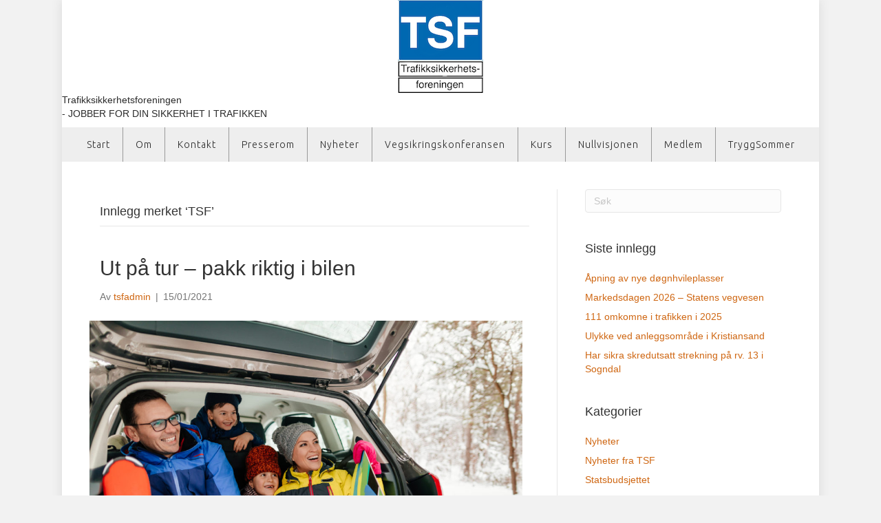

--- FILE ---
content_type: text/html; charset=utf-8
request_url: https://www.google.com/recaptcha/api2/aframe
body_size: 265
content:
<!DOCTYPE HTML><html><head><meta http-equiv="content-type" content="text/html; charset=UTF-8"></head><body><script nonce="Whrmqnhqoqm8EsvM-C7gpw">/** Anti-fraud and anti-abuse applications only. See google.com/recaptcha */ try{var clients={'sodar':'https://pagead2.googlesyndication.com/pagead/sodar?'};window.addEventListener("message",function(a){try{if(a.source===window.parent){var b=JSON.parse(a.data);var c=clients[b['id']];if(c){var d=document.createElement('img');d.src=c+b['params']+'&rc='+(localStorage.getItem("rc::a")?sessionStorage.getItem("rc::b"):"");window.document.body.appendChild(d);sessionStorage.setItem("rc::e",parseInt(sessionStorage.getItem("rc::e")||0)+1);localStorage.setItem("rc::h",'1769842929103');}}}catch(b){}});window.parent.postMessage("_grecaptcha_ready", "*");}catch(b){}</script></body></html>

--- FILE ---
content_type: text/css
request_url: https://trafikksikkerhetsforeningen.no/wp-content/uploads/bb-plugin/cache/6c8bb9be46a1e3c9b61cda74a3d388ae-layout-bundle.css?ver=2.10.0.6-1.5.2.1-20251125200437
body_size: 6223
content:
.fl-builder-content *,.fl-builder-content *:before,.fl-builder-content *:after {-webkit-box-sizing: border-box;-moz-box-sizing: border-box;box-sizing: border-box;}.fl-row:before,.fl-row:after,.fl-row-content:before,.fl-row-content:after,.fl-col-group:before,.fl-col-group:after,.fl-col:before,.fl-col:after,.fl-module:not([data-accepts]):before,.fl-module:not([data-accepts]):after,.fl-module-content:before,.fl-module-content:after {display: table;content: " ";}.fl-row:after,.fl-row-content:after,.fl-col-group:after,.fl-col:after,.fl-module:not([data-accepts]):after,.fl-module-content:after {clear: both;}.fl-clear {clear: both;}.fl-row,.fl-row-content {margin-left: auto;margin-right: auto;min-width: 0;}.fl-row-content-wrap {position: relative;}.fl-builder-mobile .fl-row-bg-photo .fl-row-content-wrap {background-attachment: scroll;}.fl-row-bg-video,.fl-row-bg-video .fl-row-content,.fl-row-bg-embed,.fl-row-bg-embed .fl-row-content {position: relative;}.fl-row-bg-video .fl-bg-video,.fl-row-bg-embed .fl-bg-embed-code {bottom: 0;left: 0;overflow: hidden;position: absolute;right: 0;top: 0;}.fl-row-bg-video .fl-bg-video video,.fl-row-bg-embed .fl-bg-embed-code video {bottom: 0;left: 0px;max-width: none;position: absolute;right: 0;top: 0px;}.fl-row-bg-video .fl-bg-video video {min-width: 100%;min-height: 100%;width: auto;height: auto;}.fl-row-bg-video .fl-bg-video iframe,.fl-row-bg-embed .fl-bg-embed-code iframe {pointer-events: none;width: 100vw;height: 56.25vw; max-width: none;min-height: 100vh;min-width: 177.77vh; position: absolute;top: 50%;left: 50%;-ms-transform: translate(-50%, -50%); -webkit-transform: translate(-50%, -50%); transform: translate(-50%, -50%);}.fl-bg-video-fallback {background-position: 50% 50%;background-repeat: no-repeat;background-size: cover;bottom: 0px;left: 0px;position: absolute;right: 0px;top: 0px;}.fl-row-bg-slideshow,.fl-row-bg-slideshow .fl-row-content {position: relative;}.fl-row .fl-bg-slideshow {bottom: 0;left: 0;overflow: hidden;position: absolute;right: 0;top: 0;z-index: 0;}.fl-builder-edit .fl-row .fl-bg-slideshow * {bottom: 0;height: auto !important;left: 0;position: absolute !important;right: 0;top: 0;}.fl-row-bg-overlay .fl-row-content-wrap:after {border-radius: inherit;content: '';display: block;position: absolute;top: 0;right: 0;bottom: 0;left: 0;z-index: 0;}.fl-row-bg-overlay .fl-row-content {position: relative;z-index: 1;}.fl-row-default-height .fl-row-content-wrap,.fl-row-custom-height .fl-row-content-wrap {display: -webkit-box;display: -webkit-flex;display: -ms-flexbox;display: flex;min-height: 100vh;}.fl-row-overlap-top .fl-row-content-wrap {display: -webkit-inline-box;display: -webkit-inline-flex;display: -moz-inline-box;display: -ms-inline-flexbox;display: inline-flex;width: 100%;}.fl-row-default-height .fl-row-content-wrap,.fl-row-custom-height .fl-row-content-wrap {min-height: 0;}.fl-row-default-height .fl-row-content,.fl-row-full-height .fl-row-content,.fl-row-custom-height .fl-row-content {-webkit-box-flex: 1 1 auto; -moz-box-flex: 1 1 auto;-webkit-flex: 1 1 auto;-ms-flex: 1 1 auto;flex: 1 1 auto;}.fl-row-default-height .fl-row-full-width.fl-row-content,.fl-row-full-height .fl-row-full-width.fl-row-content,.fl-row-custom-height .fl-row-full-width.fl-row-content {max-width: 100%;width: 100%;}.fl-row-default-height.fl-row-align-center .fl-row-content-wrap,.fl-row-full-height.fl-row-align-center .fl-row-content-wrap,.fl-row-custom-height.fl-row-align-center .fl-row-content-wrap {-webkit-align-items: center;-webkit-box-align: center;-webkit-box-pack: center;-webkit-justify-content: center;-ms-flex-align: center;-ms-flex-pack: center;justify-content: center;align-items: center;}.fl-row-default-height.fl-row-align-bottom .fl-row-content-wrap,.fl-row-full-height.fl-row-align-bottom .fl-row-content-wrap,.fl-row-custom-height.fl-row-align-bottom .fl-row-content-wrap {-webkit-align-items: flex-end;-webkit-justify-content: flex-end;-webkit-box-align: end;-webkit-box-pack: end;-ms-flex-align: end;-ms-flex-pack: end;justify-content: flex-end;align-items: flex-end;}.fl-col-group-equal-height {display: flex;flex-wrap: wrap;width: 100%;}.fl-col-group-equal-height.fl-col-group-has-child-loading {flex-wrap: nowrap;}.fl-col-group-equal-height .fl-col,.fl-col-group-equal-height .fl-col-content {display: flex;flex: 1 1 auto;}.fl-col-group-equal-height .fl-col-content {flex-direction: column;flex-shrink: 1;min-width: 1px;max-width: 100%;width: 100%;}.fl-col-group-equal-height:before,.fl-col-group-equal-height .fl-col:before,.fl-col-group-equal-height .fl-col-content:before,.fl-col-group-equal-height:after,.fl-col-group-equal-height .fl-col:after,.fl-col-group-equal-height .fl-col-content:after{content: none;}.fl-col-group-nested.fl-col-group-equal-height.fl-col-group-align-top .fl-col-content,.fl-col-group-equal-height.fl-col-group-align-top .fl-col-content {justify-content: flex-start;}.fl-col-group-nested.fl-col-group-equal-height.fl-col-group-align-center .fl-col-content,.fl-col-group-equal-height.fl-col-group-align-center .fl-col-content {justify-content: center;}.fl-col-group-nested.fl-col-group-equal-height.fl-col-group-align-bottom .fl-col-content,.fl-col-group-equal-height.fl-col-group-align-bottom .fl-col-content {justify-content: flex-end;}.fl-col-group-equal-height.fl-col-group-align-center .fl-col-group {width: 100%;}.fl-col {float: left;min-height: 1px;}.fl-col-bg-overlay .fl-col-content {position: relative;}.fl-col-bg-overlay .fl-col-content:after {border-radius: inherit;content: '';display: block;position: absolute;top: 0;right: 0;bottom: 0;left: 0;z-index: 0;}.fl-col-bg-overlay .fl-module {position: relative;z-index: 2;}.single:not(.woocommerce).single-fl-builder-template .fl-content {width: 100%;}.fl-builder-layer {position: absolute;top:0;left:0;right: 0;bottom: 0;z-index: 0;pointer-events: none;overflow: hidden;}.fl-builder-shape-layer {z-index: 0;}.fl-builder-shape-layer.fl-builder-bottom-edge-layer {z-index: 1;}.fl-row-bg-overlay .fl-builder-shape-layer {z-index: 1;}.fl-row-bg-overlay .fl-builder-shape-layer.fl-builder-bottom-edge-layer {z-index: 2;}.fl-row-has-layers .fl-row-content {z-index: 1;}.fl-row-bg-overlay .fl-row-content {z-index: 2;}.fl-builder-layer > * {display: block;position: absolute;top:0;left:0;width: 100%;}.fl-builder-layer + .fl-row-content {position: relative;}.fl-builder-layer .fl-shape {fill: #aaa;stroke: none;stroke-width: 0;width:100%;}@supports (-webkit-touch-callout: inherit) {.fl-row.fl-row-bg-parallax .fl-row-content-wrap,.fl-row.fl-row-bg-fixed .fl-row-content-wrap {background-position: center !important;background-attachment: scroll !important;}}@supports (-webkit-touch-callout: none) {.fl-row.fl-row-bg-fixed .fl-row-content-wrap {background-position: center !important;background-attachment: scroll !important;}}.fl-clearfix:before,.fl-clearfix:after {display: table;content: " ";}.fl-clearfix:after {clear: both;}.sr-only {position: absolute;width: 1px;height: 1px;padding: 0;overflow: hidden;clip: rect(0,0,0,0);white-space: nowrap;border: 0;}.fl-builder-content .fl-button:is(a, button),.fl-builder-content a.fl-button:visited {border-radius: 4px;display: inline-block;font-size: 16px;font-weight: normal;line-height: 18px;padding: 12px 24px;text-decoration: none;text-shadow: none;}.fl-builder-content .fl-button:hover {text-decoration: none;}.fl-builder-content .fl-button:active {position: relative;top: 1px;}.fl-builder-content .fl-button-width-full .fl-button {width: 100%;display: block;text-align: center;}.fl-builder-content .fl-button-width-custom .fl-button {display: inline-block;text-align: center;max-width: 100%;}.fl-builder-content .fl-button-left {text-align: left;}.fl-builder-content .fl-button-center {text-align: center;}.fl-builder-content .fl-button-right {text-align: right;}.fl-builder-content .fl-button i {font-size: 1.3em;height: auto;margin-right:8px;vertical-align: middle;width: auto;}.fl-builder-content .fl-button i.fl-button-icon-after {margin-left: 8px;margin-right: 0;}.fl-builder-content .fl-button-has-icon .fl-button-text {vertical-align: middle;}.fl-icon-wrap {display: inline-block;}.fl-icon {display: table-cell;vertical-align: middle;}.fl-icon a {text-decoration: none;}.fl-icon i {float: right;height: auto;width: auto;}.fl-icon i:before {border: none !important;height: auto;width: auto;}.fl-icon-text {display: table-cell;text-align: left;padding-left: 15px;vertical-align: middle;}.fl-icon-text-empty {display: none;}.fl-icon-text *:last-child {margin: 0 !important;padding: 0 !important;}.fl-icon-text a {text-decoration: none;}.fl-icon-text span {display: block;}.fl-icon-text span.mce-edit-focus {min-width: 1px;}.fl-module img {max-width: 100%;}.fl-photo {line-height: 0;position: relative;}.fl-photo-align-left {text-align: left;}.fl-photo-align-center {text-align: center;}.fl-photo-align-right {text-align: right;}.fl-photo-content {display: inline-block;line-height: 0;position: relative;max-width: 100%;}.fl-photo-img-svg {width: 100%;}.fl-photo-content img {display: inline;height: auto;max-width: 100%;}.fl-photo-crop-circle img {-webkit-border-radius: 100%;-moz-border-radius: 100%;border-radius: 100%;}.fl-photo-caption {font-size: 13px;line-height: 18px;overflow: hidden;text-overflow: ellipsis;}.fl-photo-caption-below {padding-bottom: 20px;padding-top: 10px;}.fl-photo-caption-hover {background: rgba(0,0,0,0.7);bottom: 0;color: #fff;left: 0;opacity: 0;filter: alpha(opacity = 0);padding: 10px 15px;position: absolute;right: 0;-webkit-transition:opacity 0.3s ease-in;-moz-transition:opacity 0.3s ease-in;transition:opacity 0.3s ease-in;}.fl-photo-content:hover .fl-photo-caption-hover {opacity: 100;filter: alpha(opacity = 100);}.fl-builder-pagination,.fl-builder-pagination-load-more {padding: 40px 0;}.fl-builder-pagination ul.page-numbers {list-style: none;margin: 0;padding: 0;text-align: center;}.fl-builder-pagination li {display: inline-block;list-style: none;margin: 0;padding: 0;}.fl-builder-pagination li a.page-numbers,.fl-builder-pagination li span.page-numbers {border: 1px solid #e6e6e6;display: inline-block;padding: 5px 10px;margin: 0 0 5px;}.fl-builder-pagination li a.page-numbers:hover,.fl-builder-pagination li span.current {background: #f5f5f5;text-decoration: none;}.fl-slideshow,.fl-slideshow * {-webkit-box-sizing: content-box;-moz-box-sizing: content-box;box-sizing: content-box;}.fl-slideshow .fl-slideshow-image img {max-width: none !important;}.fl-slideshow-social {line-height: 0 !important;}.fl-slideshow-social * {margin: 0 !important;}.fl-builder-content .bx-wrapper .bx-viewport {background: transparent;border: none;box-shadow: none;left: 0;}.mfp-wrap button.mfp-arrow,.mfp-wrap button.mfp-arrow:active,.mfp-wrap button.mfp-arrow:hover,.mfp-wrap button.mfp-arrow:focus {background: transparent !important;border: none !important;outline: none;position: absolute;top: 50%;box-shadow: none !important;}.mfp-wrap .mfp-close,.mfp-wrap .mfp-close:active,.mfp-wrap .mfp-close:hover,.mfp-wrap .mfp-close:focus {background: transparent !important;border: none !important;outline: none;position: absolute;top: 0;box-shadow: none !important;}.admin-bar .mfp-wrap .mfp-close,.admin-bar .mfp-wrap .mfp-close:active,.admin-bar .mfp-wrap .mfp-close:hover,.admin-bar .mfp-wrap .mfp-close:focus {top: 32px!important;}img.mfp-img {padding: 0;}.mfp-counter {display: none;}.mfp-wrap .mfp-preloader.fa {font-size: 30px;}.fl-form-field {margin-bottom: 15px;}.fl-form-field input.fl-form-error {border-color: #DD6420;}.fl-form-error-message {clear: both;color: #DD6420;display: none;padding-top: 8px;font-size: 12px;font-weight: lighter;}.fl-form-button-disabled {opacity: 0.5;}.fl-animation {opacity: 0;}body.fl-no-js .fl-animation {opacity: 1;}.fl-builder-preview .fl-animation,.fl-builder-edit .fl-animation,.fl-animated {opacity: 1;}.fl-animated {animation-fill-mode: both;}.fl-button.fl-button-icon-animation i {width: 0 !important;opacity: 0;transition: all 0.2s ease-out;}.fl-button.fl-button-icon-animation:hover i {opacity: 1 !important;}.fl-button.fl-button-icon-animation i.fl-button-icon-after {margin-left: 0px !important;}.fl-button.fl-button-icon-animation:hover i.fl-button-icon-after {margin-left: 10px !important;}.fl-button.fl-button-icon-animation i.fl-button-icon-before {margin-right: 0 !important;}.fl-button.fl-button-icon-animation:hover i.fl-button-icon-before {margin-right: 20px !important;margin-left: -10px;}@media (max-width: 1200px) {}@media (max-width: 992px) { .fl-col-group.fl-col-group-medium-reversed {display: -webkit-flex;display: flex;-webkit-flex-wrap: wrap-reverse;flex-wrap: wrap-reverse;flex-direction: row-reverse;} }@media (max-width: 768px) { .fl-row-content-wrap {background-attachment: scroll !important;}.fl-row-bg-parallax .fl-row-content-wrap {background-attachment: scroll !important;background-position: center center !important;}.fl-col-group.fl-col-group-equal-height {display: block;}.fl-col-group.fl-col-group-equal-height.fl-col-group-custom-width {display: -webkit-box;display: -webkit-flex;display: flex;}.fl-col-group.fl-col-group-responsive-reversed {display: -webkit-flex;display: flex;-webkit-flex-wrap: wrap-reverse;flex-wrap: wrap-reverse;flex-direction: row-reverse;}.fl-col-group.fl-col-group-responsive-reversed .fl-col:not(.fl-col-small-custom-width) {flex-basis: 100%;width: 100% !important;}.fl-col-group.fl-col-group-medium-reversed:not(.fl-col-group-responsive-reversed) {display: unset;display: unset;-webkit-flex-wrap: unset;flex-wrap: unset;flex-direction: unset;}.fl-col {clear: both;float: none;margin-left: auto;margin-right: auto;width: auto !important;}.fl-col-small:not(.fl-col-small-full-width) {max-width: 400px;}.fl-block-col-resize {display:none;}.fl-row[data-node] .fl-row-content-wrap {margin: 0;padding-left: 0;padding-right: 0;}.fl-row[data-node] .fl-bg-video,.fl-row[data-node] .fl-bg-slideshow {left: 0;right: 0;}.fl-col[data-node] .fl-col-content {margin: 0;padding-left: 0;padding-right: 0;} }@media (min-width: 1201px) {html .fl-visible-large:not(.fl-visible-desktop),html .fl-visible-medium:not(.fl-visible-desktop),html .fl-visible-mobile:not(.fl-visible-desktop) {display: none;}}@media (min-width: 993px) and (max-width: 1200px) {html .fl-visible-desktop:not(.fl-visible-large),html .fl-visible-medium:not(.fl-visible-large),html .fl-visible-mobile:not(.fl-visible-large) {display: none;}}@media (min-width: 769px) and (max-width: 992px) {html .fl-visible-desktop:not(.fl-visible-medium),html .fl-visible-large:not(.fl-visible-medium),html .fl-visible-mobile:not(.fl-visible-medium) {display: none;}}@media (max-width: 768px) {html .fl-visible-desktop:not(.fl-visible-mobile),html .fl-visible-large:not(.fl-visible-mobile),html .fl-visible-medium:not(.fl-visible-mobile) {display: none;}}.fl-col-content {display: flex;flex-direction: column;}.fl-row-fixed-width {max-width: 1100px;}.fl-builder-content > .fl-module-box {margin: 0;}.fl-row-content-wrap {margin-top: 0px;margin-right: 0px;margin-bottom: 0px;margin-left: 0px;padding-top: 20px;padding-right: 20px;padding-bottom: 20px;padding-left: 20px;}.fl-module-content, .fl-module:where(.fl-module:not(:has(> .fl-module-content))) {margin-top: 20px;margin-right: 20px;margin-bottom: 20px;margin-left: 20px;}.fl-node-5f89628d97899 {color: #2b2b2b;}.fl-builder-content .fl-node-5f89628d97899 *:not(input):not(textarea):not(select):not(a):not(h1):not(h2):not(h3):not(h4):not(h5):not(h6):not(.fl-menu-mobile-toggle) {color: inherit;}.fl-builder-content .fl-node-5f89628d97899 .fl-row-content-wrap a {color: #2b2b2b;}.fl-builder-content .fl-node-5f89628d97899 .fl-row-content-wrap a:hover {color: #2b2b2b;}.fl-builder-content .fl-node-5f89628d97899 h1,.fl-builder-content .fl-node-5f89628d97899 h2,.fl-builder-content .fl-node-5f89628d97899 h3,.fl-builder-content .fl-node-5f89628d97899 h4,.fl-builder-content .fl-node-5f89628d97899 h5,.fl-builder-content .fl-node-5f89628d97899 h6,.fl-builder-content .fl-node-5f89628d97899 h1 a,.fl-builder-content .fl-node-5f89628d97899 h2 a,.fl-builder-content .fl-node-5f89628d97899 h3 a,.fl-builder-content .fl-node-5f89628d97899 h4 a,.fl-builder-content .fl-node-5f89628d97899 h5 a,.fl-builder-content .fl-node-5f89628d97899 h6 a {color: #2b2b2b;}.fl-node-5f89628d97899 > .fl-row-content-wrap {background-color: #ffffff;border-top-width: 1px;border-right-width: 0px;border-bottom-width: 1px;border-left-width: 0px;} .fl-node-5f89628d97899 > .fl-row-content-wrap {padding-top:0px;padding-right:0px;padding-bottom:0px;padding-left:0px;}.fl-node-5f904deed1cd2 {width: 100%;}.fl-node-5f904deed1cd2 > .fl-col-content {background-color: #eeeeee;}.fl-node-5f904f015334c {width: 100%;}.fl-menu ul,.fl-menu li{list-style: none;margin: 0;padding: 0;}.fl-menu .menu:before,.fl-menu .menu:after{content: '';display: table;clear: both;}.fl-menu-horizontal {display: inline-flex;flex-wrap: wrap;align-items: center;}.fl-menu li{position: relative;}.fl-menu a{display: block;padding: 10px;text-decoration: none;}.fl-menu a:hover{text-decoration: none;}.fl-menu .sub-menu{min-width: 220px;}.fl-module[data-node] .fl-menu .fl-menu-expanded .sub-menu {background-color: transparent;-webkit-box-shadow: none;-ms-box-shadow: none;box-shadow: none;}.fl-menu .fl-has-submenu:focus,.fl-menu .fl-has-submenu .sub-menu:focus,.fl-menu .fl-has-submenu-container:focus {outline: 0;}.fl-menu .fl-has-submenu-container:has(span.fl-menu-toggle) {position: relative;}.fl-menu .fl-has-submenu-container:has(button.fl-menu-toggle) {display: grid;grid-template-columns: 1fr 40px;}.fl-menu .fl-menu-accordion .fl-has-submenu > .sub-menu{display: none;}.fl-menu .fl-menu-accordion .fl-has-submenu.fl-active .hide-heading > .sub-menu {box-shadow: none;display: block !important;}.fl-menu span.fl-menu-toggle{position: absolute;top: 0;right: 0;bottom: 0;height: 100%;cursor: pointer;}.fl-menu button.fl-menu-toggle{all: unset;position: relative;cursor: pointer;}.fl-menu .fl-toggle-arrows .fl-menu-toggle:before{border-color: #333;}.fl-menu .fl-menu-expanded .fl-menu-toggle{display: none;}.fl-menu .fl-menu-mobile-toggle {position: relative;padding: 8px;background-color: transparent;border: none;color: #333;border-radius: 0;cursor: pointer;}.fl-menu .fl-menu-mobile-toggle:focus-visible,.fl-menu-mobile-close:focus-visible,.fl-menu .fl-menu-toggle:focus-visible {outline: 2px auto Highlight;outline: 2px auto -webkit-focus-ring-color;}.fl-menu .fl-menu-mobile-toggle.text{width: 100%;text-align: center;}.fl-menu .fl-menu-mobile-toggle.hamburger .fl-menu-mobile-toggle-label,.fl-menu .fl-menu-mobile-toggle.hamburger-label .fl-menu-mobile-toggle-label{display: inline-block;margin-left: 10px;vertical-align: middle;}.fl-menu .fl-menu-mobile-toggle.hamburger .svg-container,.fl-menu .fl-menu-mobile-toggle.hamburger-label .svg-container{display: inline-block;position: relative;width: 1.4em;height: 1.4em;vertical-align: middle;}.fl-menu .fl-menu-mobile-toggle.hamburger .hamburger-menu,.fl-menu .fl-menu-mobile-toggle.hamburger-label .hamburger-menu{position: absolute;top: 0;left: 0;right: 0;bottom: 0;}.fl-menu .fl-menu-mobile-toggle.hamburger .hamburger-menu rect,.fl-menu .fl-menu-mobile-toggle.hamburger-label .hamburger-menu rect{fill: currentColor;}li.mega-menu .hide-heading > a,li.mega-menu .hide-heading > .fl-has-submenu-container,li.mega-menu-disabled .hide-heading > a,li.mega-menu-disabled .hide-heading > .fl-has-submenu-container {display: none;}ul.fl-menu-horizontal li.mega-menu {position: static;}ul.fl-menu-horizontal li.mega-menu > ul.sub-menu {top: inherit !important;left: 0 !important;right: 0 !important;width: 100%;}ul.fl-menu-horizontal li.mega-menu.fl-has-submenu:hover > ul.sub-menu,ul.fl-menu-horizontal li.mega-menu.fl-has-submenu.focus > ul.sub-menu {display: flex !important;}ul.fl-menu-horizontal li.mega-menu > ul.sub-menu li {border-color: transparent;}ul.fl-menu-horizontal li.mega-menu > ul.sub-menu > li {width: 100%;}ul.fl-menu-horizontal li.mega-menu > ul.sub-menu > li > .fl-has-submenu-container a {font-weight: bold;}ul.fl-menu-horizontal li.mega-menu > ul.sub-menu > li > .fl-has-submenu-container a:hover {background: transparent;}ul.fl-menu-horizontal li.mega-menu > ul.sub-menu .fl-menu-toggle {display: none;}ul.fl-menu-horizontal li.mega-menu > ul.sub-menu ul.sub-menu {background: transparent;-webkit-box-shadow: none;-ms-box-shadow: none;box-shadow: none;display: block;min-width: 0;opacity: 1;padding: 0;position: static;visibility: visible;}:where(.fl-col-group-medium-reversed, .fl-col-group-responsive-reversed, .fl-col-group-equal-height.fl-col-group-custom-width) > .fl-menu-mobile-clone {flex: 1 1 100%;}.fl-menu-mobile-clone {clear: both;}.fl-menu-mobile-clone .fl-menu .menu {float: none !important;}.fl-menu-mobile-flyout .fl-menu-mobile-close,.fl-menu-mobile-flyout .fl-menu-mobile-close:hover,.fl-menu-mobile-flyout .fl-menu-mobile-close:focus {background: none;border: 0 none;color: inherit;font-size: 18px;padding: 10px 15px;margin: 5px 0;cursor: pointer;}.fl-node-5f9010de20ba3 .fl-menu .menu {background-color : #eeeeee;}.fl-node-5f9010de20ba3 .menu-item a {color: #000000;}.fl-node-5f9010de20ba3 .fl-menu .fl-toggle-arrows .fl-menu-toggle:before{border-color: #000000;}.fl-node-5f9010de20ba3 .menu-item :is(*:focus, a:hover, .fl-has-submenu-container:hover > *),.fl-node-5f9010de20ba3 .current-menu-item > a,.fl-node-5f9010de20ba3 .current-menu-item > .fl-has-submenu-container > * {background-color: #cccccc;color: #3d3d3d;}.fl-node-5f9010de20ba3 .fl-toggle-arrows :is(.fl-menu-toggle:focus, .fl-has-submenu-container:hover > .fl-menu-toggle):before,.fl-node-5f9010de20ba3 .fl-toggle-arrows .current-menu-item > .fl-has-submenu-container > .fl-menu-toggle:before{border-color: #3d3d3d;}.fl-node-5f9010de20ba3 .menu .fl-has-submenu .sub-menu{display: none;}.fl-node-5f9010de20ba3 .fl-menu .sub-menu {background-color: #eeeeee;-webkit-box-shadow: 0 1px 20px rgba(0,0,0,0.1);-ms-box-shadow: 0 1px 20px rgba(0,0,0,0.1);box-shadow: 0 1px 20px rgba(0,0,0,0.1);}.fl-node-5f9010de20ba3 .fl-menu .fl-menu-toggle:before{content: '';position: absolute;right: 50%;top: 50%;z-index: 1;display: block;width: 9px;height: 9px;margin: -5px -5px 0 0;border-right: 2px solid;border-bottom: 2px solid;-webkit-transform-origin: right bottom;-ms-transform-origin: right bottom;transform-origin: right bottom;-webkit-transform: translateX( -5px ) rotate( 45deg );-ms-transform: translateX( -5px ) rotate( 45deg );transform: translateX( -5px ) rotate( 45deg );}.fl-node-5f9010de20ba3 .fl-menu .fl-has-submenu.focus > .fl-has-submenu-container > .fl-menu-toggle,.fl-node-5f9010de20ba3 .fl-menu .fl-has-submenu.fl-active > .fl-has-submenu-container .fl-menu-toggle,.fl-node-5f9010de20ba3 .fl-menu:not(.no-hover) .fl-has-submenu:hover > .fl-has-submenu-container > .fl-menu-toggle{-webkit-transform: rotate( -180deg );-ms-transform: rotate( -180deg );transform: rotate( -180deg );}.fl-node-5f9010de20ba3 .fl-menu-horizontal.fl-toggle-arrows .fl-has-submenu-container a{padding-right: 32px;}.fl-node-5f9010de20ba3 .fl-menu-horizontal.fl-toggle-arrows .fl-menu-toggle{width: 33px;}.fl-node-5f9010de20ba3 .fl-menu-horizontal.fl-toggle-arrows .fl-menu-toggle,.fl-node-5f9010de20ba3 .fl-menu-vertical.fl-toggle-arrows .fl-menu-toggle{width: 32px;}.fl-node-5f9010de20ba3 .fl-menu li{border-top: 1px solid transparent;}.fl-node-5f9010de20ba3 .fl-menu li:first-child{border-top: none;}.fl-node-5f9010de20ba3 .menu.fl-menu-horizontal li,.fl-node-5f9010de20ba3 .menu.fl-menu-horizontal li li{border-color: #999999;}@media ( max-width: 768px ) {.fl-node-5f9010de20ba3 .fl-menu ul.menu {display: none;float: none;}.fl-node-5f9010de20ba3 .fl-menu .sub-menu {-webkit-box-shadow: none;-ms-box-shadow: none;box-shadow: none;}.fl-node-5f9010de20ba3 .fl-menu:not(.no-hover) .fl-has-submenu:hover > .sub-menu,.fl-node-5f9010de20ba3 .mega-menu.fl-active .hide-heading > .sub-menu,.fl-node-5f9010de20ba3 .mega-menu-disabled.fl-active .hide-heading > .sub-menu {display: block !important;}.fl-node-5f9010de20ba3 .fl-menu-logo,.fl-node-5f9010de20ba3 .fl-menu-search-item {display: none;}} @media ( min-width: 769px ) {.fl-node-5f9010de20ba3 .fl-menu .menu > li{ display: inline-block; }.fl-node-5f9010de20ba3 .menu li{border-left: 1px solid transparent;border-top: none;}.fl-node-5f9010de20ba3 .menu li:first-child{border: none;}.fl-node-5f9010de20ba3 .menu li li{border-top: 1px solid transparent;border-left: none;}.fl-node-5f9010de20ba3 .menu .fl-has-submenu .sub-menu{position: absolute;top: 100%;left: 0;z-index: 10;visibility: hidden;opacity: 0;text-align:left;}.fl-node-5f9010de20ba3 .fl-has-submenu .fl-has-submenu .sub-menu{top: 0;left: 100%;}.fl-node-5f9010de20ba3 .fl-menu .fl-has-submenu:hover > .sub-menu,.fl-node-5f9010de20ba3 .fl-menu .fl-has-submenu.focus > .sub-menu{display: block;visibility: visible;opacity: 1;}.fl-node-5f9010de20ba3 .menu .fl-has-submenu.fl-menu-submenu-right .sub-menu{left: inherit;right: 0;}.fl-node-5f9010de20ba3 .menu .fl-has-submenu .fl-has-submenu.fl-menu-submenu-right .sub-menu{top: 0;left: inherit;right: 100%;}.fl-node-5f9010de20ba3 .fl-menu .fl-has-submenu.fl-active > .fl-has-submenu-container .fl-menu-toggle{-webkit-transform: none;-ms-transform: none;transform: none;}.fl-node-5f9010de20ba3 .fl-menu .fl-has-submenu .fl-has-submenu .fl-menu-toggle:before{-webkit-transform: translateY( -5px ) rotate( -45deg );-ms-transform: translateY( -5px ) rotate( -45deg );transform: translateY( -5px ) rotate( -45deg );}.fl-node-5f9010de20ba3 ul.sub-menu {}.fl-node-5f9010de20ba3 ul.sub-menu a {}.fl-node-5f9010de20ba3 .fl-menu .fl-menu-mobile-toggle{display: none;}}.fl-node-5f9010de20ba3 .fl-menu .fl-menu-mobile-toggle {color: #000000;background-color: #eeeeee;font-size: 16px;text-transform: none;padding-top: 18px;padding-right: 18px;padding-bottom: 18px;padding-left: 18px;border-color: rgba( 0,0,0,0.1 );}.fl-node-5f9010de20ba3 .fl-menu .fl-menu-mobile-toggle rect,.fl-node-5f9010de20ba3 .fl-menu .fl-menu-mobile-toggle.hamburger .hamburger-menu rect {fill: #000000;}.fl-node-5f9010de20ba3 .fl-menu .fl-menu-mobile-toggle:hover,.fl-node-5f9010de20ba3 .fl-menu .fl-menu-mobile-toggle.fl-active {color: #3d3d3d;background-color: #cccccc;}.fl-node-5f9010de20ba3 .fl-menu .fl-menu-mobile-toggle:hover rect,.fl-node-5f9010de20ba3 .fl-menu .fl-menu-mobile-toggle.fl-active rect,.fl-node-5f9010de20ba3 .fl-menu .fl-menu-mobile-toggle.hamburger:hover .hamburger-menu rect,.fl-node-5f9010de20ba3 .fl-menu .fl-menu-mobile-toggle.fl-active .hamburger-menu rect {fill: #3d3d3d;}.fl-node-5f9010de20ba3 ul.fl-menu-horizontal li.mega-menu > ul.sub-menu > li > .fl-has-submenu-container a:hover {color: #000000;}.fl-node-5f9010de20ba3 .fl-menu .menu, .fl-node-5f9010de20ba3 .fl-menu .menu > li {font-family: Ubuntu, sans-serif;font-weight: 300;line-height: 1;letter-spacing: 1px;text-transform: none;}.fl-node-5f9010de20ba3 .fl-menu {text-align: center;}.fl-node-5f9010de20ba3 .fl-menu .menu {justify-content: center;}.fl-node-5f9010de20ba3 .menu a {padding-top: 18px;padding-right: 18px;padding-bottom: 18px;padding-left: 18px;}.fl-node-5f9010de20ba3 .fl-menu .menu .sub-menu > li {font-size: 16px;line-height: 1;}.fl-node-5f9010de20ba3 .fl-menu .fl-menu-mobile-toggle {float: none;}@media(max-width: 1200px) {.fl-node-5f9010de20ba3 .fl-menu .fl-menu-mobile-toggle {float: none;}}@media(max-width: 992px) {.fl-node-5f9010de20ba3 .fl-menu .fl-menu-mobile-toggle {float: none;}}@media(max-width: 768px) {.fl-node-5f9010de20ba3 .menu li.fl-has-submenu ul.sub-menu {padding-left: 15px;}.fl-node-5f9010de20ba3 .fl-menu .sub-menu {background-color: transparent;}.fl-node-5f9010de20ba3 .fl-menu .fl-menu-mobile-toggle {float: none;}} .fl-node-5f9010de20ba3 > .fl-module-content {margin-top:0px;margin-bottom:0px;}img.mfp-img {padding-bottom: 40px !important;}.fl-builder-edit .fl-fill-container img {transition: object-position .5s;}.fl-fill-container :is(.fl-module-content, .fl-photo, .fl-photo-content, img) {height: 100% !important;width: 100% !important;}@media (max-width: 768px) { .fl-photo-content,.fl-photo-img {max-width: 100%;} }.fl-node-5f904e0883dcd, .fl-node-5f904e0883dcd .fl-photo {text-align: center;}.fl-builder-content .fl-rich-text strong {font-weight: bold;}.fl-module.fl-rich-text p:last-child {margin-bottom: 0;}.fl-builder-edit .fl-module.fl-rich-text p:not(:has(~ *:not(.fl-block-overlay))) {margin-bottom: 0;}.fl-builder-content .fl-node-5f900fbcab92a .fl-rich-text, .fl-builder-content .fl-node-5f900fbcab92a .fl-rich-text *:not(b, strong) {font-family: "Open Sans", sans-serif;font-weight: 700;font-size: 32px;letter-spacing: 2px;text-align: center;text-transform: uppercase;} .fl-node-5f900fbcab92a > .fl-module-content {margin-bottom:-5px;margin-left:0px;}@media (max-width: 768px) { .fl-node-5f900fbcab92a > .fl-module-content { margin-bottom:20px; } }.fl-builder-content .fl-node-5f90104491e64 .fl-rich-text, .fl-builder-content .fl-node-5f90104491e64 .fl-rich-text *:not(b, strong) {font-family: "Open Sans", sans-serif;font-weight: 400;font-size: 11px;letter-spacing: 2px;text-align: center;text-transform: uppercase;} .fl-node-5f90104491e64 > .fl-module-content {margin-top:-5px;margin-left:0px;}@media (max-width: 768px) { .fl-node-5f90104491e64 > .fl-module-content { margin-top:20px; } }.fl-builder-content[data-type="header"].fl-theme-builder-header-sticky {position: fixed;width: 100%;z-index: 100;}.fl-theme-builder-flyout-menu-push-left .fl-builder-content[data-type="header"].fl-theme-builder-header-sticky {left: auto !important;transition: left 0.2s !important;}.fl-theme-builder-flyout-menu-push-right .fl-builder-content[data-type="header"].fl-theme-builder-header-sticky {right: auto !important;transition: right 0.2s !important;}.fl-builder-content[data-type="header"].fl-theme-builder-header-sticky .fl-menu .fl-menu-mobile-opacity {height: 100vh;width: 100vw;}.fl-builder-content[data-type="header"]:not([data-overlay="1"]).fl-theme-builder-header-sticky .fl-menu-mobile-flyout {top: 0px;}.fl-theme-builder-flyout-menu-active body {margin-left: 0px !important;margin-right: 0px !important;}.fl-theme-builder-has-flyout-menu, .fl-theme-builder-has-flyout-menu body {overflow-x: hidden;}.fl-theme-builder-flyout-menu-push-right {right: 0px;transition: right 0.2s ease-in-out;}.fl-theme-builder-flyout-menu-push-left {left: 0px;transition: left 0.2s ease-in-out;}.fl-theme-builder-flyout-menu-active .fl-theme-builder-flyout-menu-push-right {position: relative;right: 250px;}.fl-theme-builder-flyout-menu-active .fl-theme-builder-flyout-menu-push-left {position: relative;left: 250px;}.fl-theme-builder-flyout-menu-active .fl-builder-content[data-type="header"] .fl-menu-disable-transition {transition: none;}.fl-builder-content[data-shrink="1"] .fl-row-content-wrap,.fl-builder-content[data-shrink="1"] .fl-col-content,.fl-builder-content[data-shrink="1"] .fl-module-content,.fl-builder-content[data-shrink="1"] img {-webkit-transition: all 0.4s ease-in-out, background-position 1ms;-moz-transition: all 0.4s ease-in-out, background-position 1ms;transition: all 0.4s ease-in-out, background-position 1ms;}.fl-builder-content[data-shrink="1"] img {width: auto;}.fl-builder-content[data-shrink="1"] img.fl-photo-img {width: auto;height: auto;}.fl-builder-content[data-type="header"].fl-theme-builder-header-shrink .fl-row-content-wrap {margin-bottom: 0;margin-top: 0;}.fl-theme-builder-header-shrink-row-bottom.fl-row-content-wrap {padding-bottom: 5px;}.fl-theme-builder-header-shrink-row-top.fl-row-content-wrap {padding-top: 5px;}.fl-builder-content[data-type="header"].fl-theme-builder-header-shrink .fl-col-content {margin-bottom: 0;margin-top: 0;padding-bottom: 0;padding-top: 0;}.fl-theme-builder-header-shrink-module-bottom.fl-module-content,.fl-theme-builder-header-shrink-module-bottom.fl-module:where(.fl-module:not(:has(> .fl-module-content))) {margin-bottom: 5px;}.fl-theme-builder-header-shrink-module-top.fl-module-content,.fl-theme-builder-header-shrink-module-bottom.fl-module:where(.fl-module:not(:has(> .fl-module-content))) {margin-top: 5px;}.fl-builder-content[data-type="header"].fl-theme-builder-header-shrink img {-webkit-transition: all 0.4s ease-in-out, background-position 1ms;-moz-transition: all 0.4s ease-in-out, background-position 1ms;transition: all 0.4s ease-in-out, background-position 1ms;}.fl-builder-content[data-overlay="1"]:not(.fl-theme-builder-header-sticky):not(.fl-builder-content-editing) {position: absolute;width: 100%;z-index: 100;}.fl-builder-edit body:not(.single-fl-theme-layout) .fl-builder-content[data-overlay="1"] {display: none;}body:not(.single-fl-theme-layout) .fl-builder-content[data-overlay="1"]:not(.fl-theme-builder-header-scrolled):not([data-overlay-bg="default"]) .fl-row-content-wrap,body:not(.single-fl-theme-layout) .fl-builder-content[data-overlay="1"]:not(.fl-theme-builder-header-scrolled):not([data-overlay-bg="default"]) .fl-col-content,body:not(.single-fl-theme-layout) .fl-builder-content[data-overlay="1"]:not(.fl-theme-builder-header-scrolled):not([data-overlay-bg="default"]) .fl-module-box {background: transparent;}.fl-node-5f9016a2d5862 > .fl-row-content-wrap {background-color: #eeeeee;} .fl-node-5f9016a2d5862 > .fl-row-content-wrap {padding-top:0px;padding-bottom:0px;} .fl-node-5f901556c25c4 > .fl-row-content-wrap {padding-top:0px;padding-right:0px;padding-bottom:0px;padding-left:0px;}.fl-node-5f901556c71a0 {color: rgb(153, 153, 153);}.fl-builder-content .fl-node-5f901556c71a0 *:not(span):not(input):not(textarea):not(select):not(a):not(h1):not(h2):not(h3):not(h4):not(h5):not(h6):not(.fl-menu-mobile-toggle) {color: rgb(153, 153, 153);}.fl-builder-content .fl-node-5f901556c71a0 a {color: rgb(153, 153, 153);}.fl-builder-content .fl-node-5f901556c71a0 a:hover {color: rgb(153, 153, 153);}.fl-builder-content .fl-node-5f901556c71a0 h1,.fl-builder-content .fl-node-5f901556c71a0 h2,.fl-builder-content .fl-node-5f901556c71a0 h3,.fl-builder-content .fl-node-5f901556c71a0 h4,.fl-builder-content .fl-node-5f901556c71a0 h5,.fl-builder-content .fl-node-5f901556c71a0 h6,.fl-builder-content .fl-node-5f901556c71a0 h1 a,.fl-builder-content .fl-node-5f901556c71a0 h2 a,.fl-builder-content .fl-node-5f901556c71a0 h3 a,.fl-builder-content .fl-node-5f901556c71a0 h4 a,.fl-builder-content .fl-node-5f901556c71a0 h5 a,.fl-builder-content .fl-node-5f901556c71a0 h6 a {color: rgb(153, 153, 153);}.fl-node-5f901556c71a0 {width: 100%;}.fl-node-5f901556c71a0 > .fl-col-content {background-color: #000000;}.fl-node-5f9016a2de6ac {width: 100%;}.fl-node-hmi2e0vwgynt {width: 100%;}@media (max-width: 768px) { .fl-module-icon {text-align: center;} }.fl-node-5f8962a8de212 .fl-icon i,.fl-node-5f8962a8de212 .fl-icon i:before {color: #9b9b9b;}.fl-node-5f8962a8de212 .fl-icon i:hover,.fl-node-5f8962a8de212 .fl-icon i:hover:before,.fl-node-5f8962a8de212 .fl-icon a:hover i,.fl-node-5f8962a8de212 .fl-icon a:hover i:before {color: #7f7f7f;}.fl-node-5f8962a8de212 .fl-icon i, .fl-node-5f8962a8de212 .fl-icon i:before {font-size: 16px;}.fl-node-5f8962a8de212 .fl-icon-wrap .fl-icon-text {height: 28px;}.fl-node-5f8962a8de212.fl-module-icon {text-align: left;}@media(max-width: 1200px) {.fl-node-5f8962a8de212 .fl-icon-wrap .fl-icon-text {height: 28px;}}@media(max-width: 992px) {.fl-node-5f8962a8de212 .fl-icon-wrap .fl-icon-text {height: 28px;}}@media(max-width: 768px) {.fl-node-5f8962a8de212 .fl-icon-wrap .fl-icon-text {height: 28px;}} .fl-node-5f8962a8de212 > .fl-module-content {margin-top:0px;margin-bottom:0px;margin-left:5px;}.fl-node-5f8962a8de213 .fl-icon i,.fl-node-5f8962a8de213 .fl-icon i:before {color: #9b9b9b;}.fl-node-5f8962a8de213 .fl-icon i, .fl-node-5f8962a8de213 .fl-icon i:before {font-size: 16px;}.fl-node-5f8962a8de213 .fl-icon-wrap .fl-icon-text {height: 28px;}.fl-node-5f8962a8de213.fl-module-icon {text-align: left;}@media(max-width: 1200px) {.fl-node-5f8962a8de213 .fl-icon-wrap .fl-icon-text {height: 28px;}}@media(max-width: 992px) {.fl-node-5f8962a8de213 .fl-icon-wrap .fl-icon-text {height: 28px;}}@media(max-width: 768px) {.fl-node-5f8962a8de213 .fl-icon-wrap .fl-icon-text {height: 28px;}} .fl-node-5f8962a8de213 > .fl-module-content {margin-top:0px;margin-right:0px;margin-bottom:0px;margin-left:3px;}.fl-node-5f8962a8de219 .fl-icon i,.fl-node-5f8962a8de219 .fl-icon i:before {color: #9b9b9b;}.fl-node-5f8962a8de219 .fl-icon i:hover,.fl-node-5f8962a8de219 .fl-icon i:hover:before,.fl-node-5f8962a8de219 .fl-icon a:hover i,.fl-node-5f8962a8de219 .fl-icon a:hover i:before {color: #7f7f7f;}.fl-node-5f8962a8de219 .fl-icon i, .fl-node-5f8962a8de219 .fl-icon i:before {font-size: 16px;}.fl-node-5f8962a8de219 .fl-icon-wrap .fl-icon-text {height: 28px;}.fl-node-5f8962a8de219.fl-module-icon {text-align: left;}@media(max-width: 1200px) {.fl-node-5f8962a8de219 .fl-icon-wrap .fl-icon-text {height: 28px;}}@media(max-width: 992px) {.fl-node-5f8962a8de219 .fl-icon-wrap .fl-icon-text {height: 28px;}}@media(max-width: 768px) {.fl-node-5f8962a8de219 .fl-icon-wrap .fl-icon-text {height: 28px;}} .fl-node-5f8962a8de219 > .fl-module-content {margin-top:0px;margin-bottom:0px;margin-left:5px;}.fl-node-5f8962a8de21a .fl-icon i,.fl-node-5f8962a8de21a .fl-icon i:before {color: #9b9b9b;}.fl-node-5f8962a8de21a .fl-icon i, .fl-node-5f8962a8de21a .fl-icon i:before {font-size: 16px;}.fl-node-5f8962a8de21a .fl-icon-wrap .fl-icon-text {height: 28px;}.fl-node-5f8962a8de21a.fl-module-icon {text-align: left;}@media(max-width: 1200px) {.fl-node-5f8962a8de21a .fl-icon-wrap .fl-icon-text {height: 28px;}}@media(max-width: 992px) {.fl-node-5f8962a8de21a .fl-icon-wrap .fl-icon-text {height: 28px;}}@media(max-width: 768px) {.fl-node-5f8962a8de21a .fl-icon-wrap .fl-icon-text {height: 28px;}} .fl-node-5f8962a8de21a > .fl-module-content {margin-top:0px;margin-right:0px;margin-bottom:0px;margin-left:3px;}.fl-builder-content .fl-node-5f901570b0467 .fl-rich-text, .fl-builder-content .fl-node-5f901570b0467 .fl-rich-text *:not(b, strong) {font-size: 13px;text-align: center;} .fl-node-5f901570b0467 > .fl-module-content {margin-top:10px;margin-right:0px;margin-bottom:0px;margin-left:0px;}.fl-icon-group .fl-icon {display: inline-block;margin-bottom: 10px;margin-top: 10px;}.fl-node-5f9016b602082 .fl-icon i,.fl-node-5f9016b602082 .fl-icon i:before {color: #000000;}.fl-node-5f9016b602082 .fl-icon i, .fl-node-5f9016b602082 .fl-icon i:before {font-size: 20px;}.fl-node-5f9016b602082 .fl-icon-wrap .fl-icon-text {height: 35px;}@media(max-width: 1200px) {.fl-node-5f9016b602082 .fl-icon-wrap .fl-icon-text {height: 35px;}}@media(max-width: 992px) {.fl-node-5f9016b602082 .fl-icon-wrap .fl-icon-text {height: 35px;}}@media(max-width: 768px) {.fl-node-5f9016b602082 .fl-icon-wrap .fl-icon-text {height: 35px;}}.fl-node-5f9016b602082 .fl-icon-group {text-align: center;}.fl-node-5f9016b602082 .fl-icon + .fl-icon {margin-left: 10px;}.fl-builder-content .fl-node-no8fw0z43rpb .fl-module-content .fl-rich-text,.fl-builder-content .fl-node-no8fw0z43rpb .fl-module-content .fl-rich-text * {color: #000000;}.fl-builder-content .fl-node-no8fw0z43rpb .fl-rich-text, .fl-builder-content .fl-node-no8fw0z43rpb .fl-rich-text *:not(b, strong) {font-family: Georgia, Times, serif;font-weight: 700;font-size: 32px;letter-spacing: -1px;text-align: center;font-style: italic;} .fl-node-no8fw0z43rpb > .fl-module-content {margin-top:20px;margin-bottom:0px;}